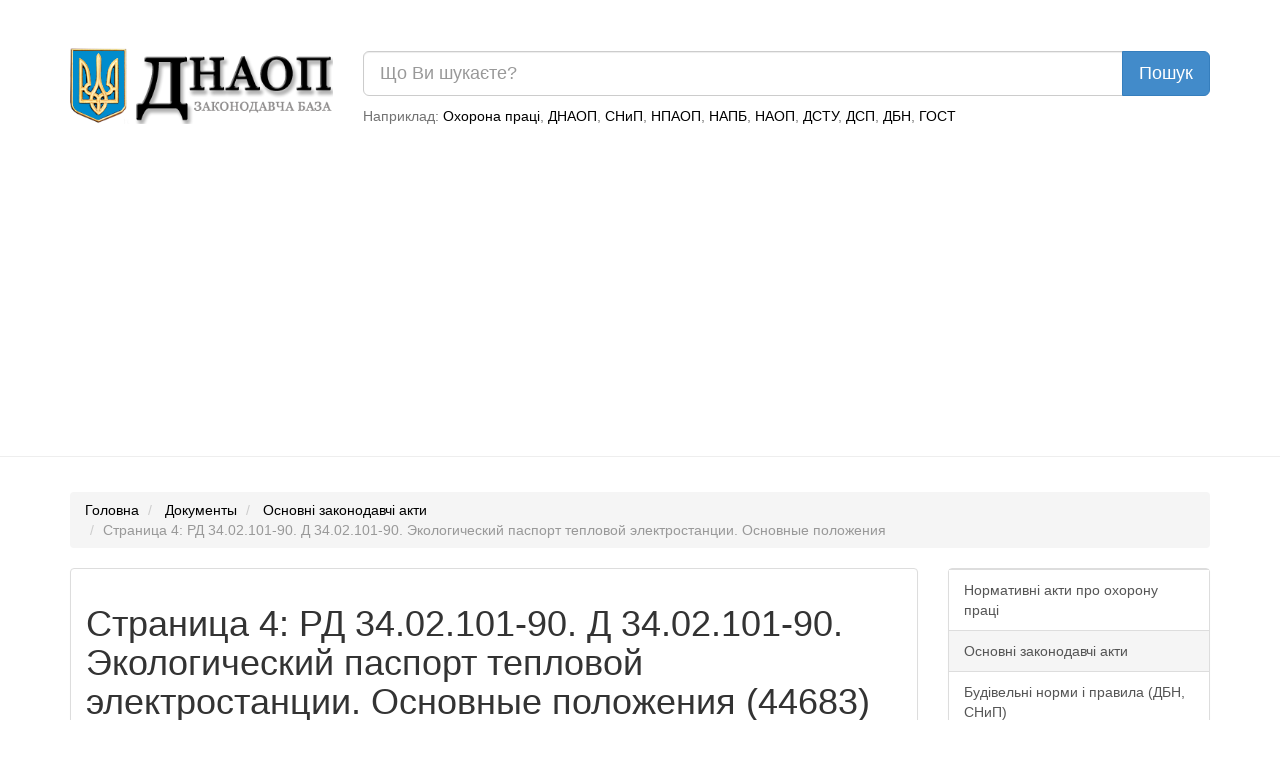

--- FILE ---
content_type: text/html; charset=UTF-8
request_url: https://dnaop.com/html/44683_4.html
body_size: 7297
content:
<!DOCTYPE html PUBLIC "-//W3C//DTD XHTML 1.0 Strict//EN" "http://www.w3.org/TR/xhtml1/DTD/xhtml1-strict.dtd">
<html xmlns="http://www.w3.org/1999/xhtml" xmlns:nrgn="http://energine.org">
  <head>
    <meta http-equiv="Content-Type" content="text/html; charset=utf-8" />
    <title>Страница 4: РД 34.02.101-90. Д 34.02.101-90. Экологический паспорт тепловой электростанции. Основные положения (44683)</title>
    <base href="https://dnaop.com/" />
    <link rel="shortcut icon" href="images/favicon.ico" type="image/x-icon" />
    <meta name="google-site-verification" content="fPSL-N5GG98ETswCWvUbBWiBqGp2wef8Vpz6phvwajA" />
<!--[if IE]> <style type="text/css" media="Screen, projection"> @import url("stylesheets/ie.css"); /* IE styles import */ </style> <![endif]-->
    <link rel="canonical" href="https://dnaop.com/html/44683_4.html" />
    <meta name="robots" content="index, follow" />
    <link rel="preload" as="font" type="font/woff2" crossorigin="crossorigin" href="https://dnaop.com/fonts/glyphicons-halflings-regular.woff" />
    <link rel="preload" as="style" href="stylesheets/all.min.css" type="text/css" />
    <meta name="og:locale" content="ru_RU" />
    <meta name="og:type" content="article" />
    <meta name="og:title" content="Документы" />
    <meta name="og:description" content="Общая сумма платы в пределах установленных лимитов план/факт за превышение допустимых лимитов штрафы за аварийные загрязнения 5. Платежи за сверхнормативное и ..." />
    <meta name="og:url" content="https://dnaop.com/html/44683_4.html/" />
    <meta name="og:image" content="https://dnaop.com/images/logo.png" />
    <meta name="og:site_name" content="ДНАОП - Законодавча база" />
    <link href="stylesheets/all.min.css" rel="stylesheet" type="text/css" />
    <meta http-equiv="X-UA-Compatible" content="IE=edge" />
    <meta name="viewport" content="width=device-width, initial-scale=1.0" />
    <meta name="yandex-verification" content="7f2c056fd298bae5" />
    <script type="6a0c057e1a32d03e2f973c30-text/javascript" src="scripts/all.min.js" defer="defer"></script>
    <script async="async" src="https://pagead2.googlesyndication.com/pagead/js/adsbygoogle.js?client=ca-pub-1484693675256851" crossorigin="anonymous" type="6a0c057e1a32d03e2f973c30-text/javascript"></script>
    <script type="6a0c057e1a32d03e2f973c30-text/javascript">
			loadAdsenseScript = function() {
				if (!window.adsbygoogle) return false;
				var script = document.createElement('script');
				script.src = 'https://pagead2.googlesyndication.com/pagead/js/adsbygoogle.js?client=ca-pub-1484693675256851';
				//script.setAttribute('data-ad-client', 'ca-pub-1484693675256851');
				script.setAttribute('crossorigin', 'anonymous');
				script.setAttribute('async', 'async');
				script.async = true;
				document.getElementsByTagName('head')[0].appendChild(script);

				setTimeout(
				  	function()
					{
					    window.adsbygoogle = window.adsbygoogle || []
					    window.adsbygoogle.push({})
						//(adsbygoogle = window.adsbygoogle || []).push({});
						//setTimeout(
						//		function()
						//		{
						//			(adsbygoogle = window.adsbygoogle || []).push({});
						//		},
						//		2000
						//);
					},
					1
				);
			};



			loadAd = function()
			{
//				loadAdsenseScript();
			}

			window.adLoaded = false;
			window.addEventListener(
			    "scroll",
				function()
				{
					if (!window.adLoaded)
					{
						window.adLoaded = true;
						loadAd();
						

					}
				}
			);
			// setTimeout(
			// 		function()
			// 		{
			// 			(adsbygoogle = window.adsbygoogle || []).push({});
			// 		},
			// 		3000
			// );
			// (adsbygoogle = window.adsbygoogle || []).push({});

		</script>
    <meta name="keywords" content="" />
    <meta name="description" content="Общая сумма платы в пределах установленных лимитов план/факт за превышение допустимых лимитов штрафы за аварийные загрязнения 5. Платежи за сверхнормативное и ..." />
  </head>
  <body>
    <script type="application/ld+json">{
    "@context": "https://schema.org",
    "type": "WebSite",
    "url": "https://dnaop.com",
    "potentialAction": {
        "@type": "SearchAction",
        "target": "https://dnaop.com/search?q={search_term_string}",
        "query-input": "required name=search_term_string"
    }
}</script>
    <script type="application/ld+json">{
    "@context": "https://schema.org",
    "@type": "FAQPage",
    "mainEntity": [
        {
            "@type": "Question",
            "name": "Как скачать РД 34.02.101-90. Д 34.02.101-90. Экологический паспорт тепловой электростанции. Основные положения ?",
            "acceptedAnswer": {
                "@type": "Answer",
                "text": "Скачать РД 34.02.101-90. Д 34.02.101-90. Экологический паспорт тепловой электростанции. Основные положения можно нажав на кнопку <a href=\"https://dnaop.com/html/44683/doc-%D0%A0%D0%94_34.02.101-90\">Скачать бесплатно</a> внизу страницы."
            }
        }
    ]
}</script>
    <script type="application/ld+json">{
    "@context": "https://schema.org",
    "@type": "BreadcrumbList",
    "itemListElement": [
        {
            "@type": "ListItem",
            "position": 1,
            "name": "Основні законодавчі акти",
            "item": "https://dnaop.com/398/2439/"
        }
    ]
}</script>
    <div style="margin-top: -20px;margin-bottom: 20px;padding: 1em;"></div>
    <div class="container">
      <div class="row">
        <div class="col-sm-3 hidden-xs">
          <a href="https://dnaop.com/" class="logo">
            <img src="images/logo.webp" width="263" height="76" style="width:100%;height:auto;" alt="ДНАОП - законодавча база" title="ДНАОП - законодавча база" />
          </a>
        </div>
        <div class="col-sm-9 col-xs-12" style="padding-top: 0.2em;">
          <form action="https://dnaop.com/search" id="cse-search-box">
            <div class="input-group">
              <input type="text" class="form-control input-lg" placeholder="Що Ви шукаєте?" name="q" value="" />
              <span class="input-group-btn">
                <input type="submit" class="btn btn-lg btn-primary" value="Пошук" />
              </span>
            </div>
          </form>
          <span class="help-block hidden-xs" style="margin-top: 0.7em;">

							Наприклад:
							<a href="javascript:void(0);">Охорона праці</a>, <a href="javascript:void(0);">ДНАОП</a>, <a href="javascript:void(0);">СНиП</a>, <a href="javascript:void(0);">НПАОП</a>, <a href="javascript:void(0);">НАПБ</a>, <a href="javascript:void(0);">НАОП</a>, <a href="javascript:void(0);">ДСТУ</a>, <a href="javascript:void(0);">ДСП</a>, <a href="javascript:void(0);">ДБН</a>, <a href="javascript:void(0);">ГОСТ</a></span>
        </div>
      </div>
    </div>
    <hr />
    <div class="container">
      <div class="row">
        <div class="col-sm-12 " style="text-align: center;">
          <div style="margin-top: 0.5em;margin-bottom: 1em;"></div>
        </div>
      </div>
    </div>
    <div class="container hidden-xs">
      <ol class="breadcrumb">
        <li>
          <a href="https://dnaop.com/">Головна</a>
        </li>
        <li>
          <a href="https://dnaop.com/html/">Документы</a>
        </li>
        <li>
          <a href="https://dnaop.com/398/2439/">Основні законодавчі акти</a>
        </li>
        <li class="active">Страница 4: РД 34.02.101-90. Д 34.02.101-90. Экологический паспорт тепловой электростанции. Основные положения</li>
      </ol>
    </div>
    <div class="container">
      <div class="row">
        <div class="col-sm-9">
          <div class="page-header" docId="44683" style="padding: 0px;border: 0px;margin-bottom: 0px;"></div>
          <div class="panel panel-default" id="page_content" style="word-wrap: break-word;">
            <div class="panel-body"><div style="text-align: center;margin-right: 1em;" class="hidden-xs"></div><div class="page-header"><h1>Страница 4: РД 34.02.101-90. Д 34.02.101-90. Экологический паспорт тепловой электростанции. Основные положения (44683)</h1></div><div></div><hr /><p>_________</p>&#13;
<p>* Рекомендуемое.</p>&#13;
<p>&#13;
</p><p>&#13;
</p><p>Приложение 21</p>&#13;
<p>Обязательное</p>&#13;
<p>&#13;
</p><p>РАСЧЕТ ПЛАТЫ ЗА ВЫБРОСЫ, СБРОСЫ, РАЗМЕЩЕНИЕ ОТХОДОВ ЗАГРЯЗНЯЮЩИХ ВЕЩЕСТВ В ОКРУЖАЮЩУЮ СРЕДУ, тыс. руб.</p>&#13;
<p>&#13;
</p><div style="width: 100%; overflow-x: auto;"><table class="table table-striped"><tbody><tr><td>&#13;
<p>Вещество</p>&#13;
</td>&#13;
<td>&#13;
<p>Код</p>&#13;
</td>&#13;
<td>&#13;
<p>За допустимые выбросы (сбросы) загрязняющих веществ</p>&#13;
</td>&#13;
<td>&#13;
<p>За превышение допустимых выбросов (сбросов) загрязняющих веществ</p>&#13;
</td>&#13;
</tr><tr><td>&#13;
<p>&#13;
</p></td>&#13;
<td>&#13;
<p>&#13;
</p></td>&#13;
<td>&#13;
<p>норматив </p>&#13;
</td>&#13;
<td>&#13;
<p>объем </p>&#13;
</td>&#13;
<td>&#13;
<p>платежи</p>&#13;
</td>&#13;
<td>&#13;
<p>норматив</p>&#13;
</td>&#13;
<td>&#13;
<p>объем </p>&#13;
</td>&#13;
<td>&#13;
<p>платежи</p>&#13;
</td>&#13;
</tr><tr><td>&#13;
<p>&#13;
</p></td>&#13;
<td>&#13;
<p>&#13;
</p></td>&#13;
<td>&#13;
<p>платы за условную тонну</p>&#13;
</td>&#13;
<td>&#13;
<p>загрязняющих веществ, усл.т.</p>&#13;
</td>&#13;
<td>&#13;
<p>план</p>&#13;
</td>&#13;
<td>&#13;
<p>факт</p>&#13;
</td>&#13;
<td>&#13;
<p>платы за условную тонну</p>&#13;
</td>&#13;
<td>&#13;
<p>загрязняющих веществ, усл.т.</p>&#13;
</td>&#13;
<td>&#13;
<p>&#13;
</p></td>&#13;
</tr><tr><td>&#13;
<p>1</p>&#13;
</td>&#13;
<td>&#13;
<p>2</p>&#13;
</td>&#13;
<td>&#13;
<p>3</p>&#13;
</td>&#13;
<td>&#13;
<p>4</p>&#13;
</td>&#13;
<td>&#13;
<p>5</p>&#13;
</td>&#13;
<td>&#13;
<p>6</p>&#13;
</td>&#13;
<td>&#13;
<p>7</p>&#13;
</td>&#13;
<td>&#13;
<p>8</p>&#13;
</td>&#13;
<td>&#13;
<p>9</p>&#13;
</td>&#13;
</tr><tr><td>&#13;
<p>1. Выбросы в атмосферу</p>&#13;
</td>&#13;
<td>&#13;
<p>&#13;
</p></td>&#13;
<td>&#13;
<p>&#13;
</p></td>&#13;
<td>&#13;
<p>&#13;
</p></td>&#13;
<td>&#13;
<p>&#13;
</p></td>&#13;
<td>&#13;
<p>&#13;
</p></td>&#13;
<td>&#13;
<p>&#13;
</p></td>&#13;
<td>&#13;
<p>&#13;
</p></td>&#13;
<td>&#13;
<p>&#13;
</p></td>&#13;
</tr><tr><td>&#13;
<p>_____________</p>&#13;
</td>&#13;
<td>&#13;
<p>&#13;
</p></td>&#13;
<td>&#13;
<p>&#13;
</p></td>&#13;
<td>&#13;
<p>&#13;
</p></td>&#13;
<td>&#13;
<p>&#13;
</p></td>&#13;
<td>&#13;
<p>&#13;
</p></td>&#13;
<td>&#13;
<p>&#13;
</p></td>&#13;
<td>&#13;
<p>&#13;
</p></td>&#13;
<td>&#13;
<p>&#13;
</p></td>&#13;
</tr><tr><td>&#13;
<p>_____________</p>&#13;
</td>&#13;
<td>&#13;
<p>&#13;
</p></td>&#13;
<td>&#13;
<p>&#13;
</p></td>&#13;
<td>&#13;
<p>&#13;
</p></td>&#13;
<td>&#13;
<p>&#13;
</p></td>&#13;
<td>&#13;
<p>&#13;
</p></td>&#13;
<td>&#13;
<p>&#13;
</p></td>&#13;
<td>&#13;
<p>&#13;
</p></td>&#13;
<td>&#13;
<p>&#13;
</p></td>&#13;
</tr><tr><td>&#13;
<p>_____________</p>&#13;
</td>&#13;
<td>&#13;
<p>&#13;
</p></td>&#13;
<td>&#13;
<p>&#13;
</p></td>&#13;
<td>&#13;
<p>&#13;
</p></td>&#13;
<td>&#13;
<p>&#13;
</p></td>&#13;
<td>&#13;
<p>&#13;
</p></td>&#13;
<td>&#13;
<p>&#13;
</p></td>&#13;
<td>&#13;
<p>&#13;
</p></td>&#13;
<td>&#13;
<p>&#13;
</p></td>&#13;
</tr><tr><td>&#13;
<p>_____________</p>&#13;
</td>&#13;
<td>&#13;
<p>&#13;
</p></td>&#13;
<td>&#13;
<p>&#13;
</p></td>&#13;
<td>&#13;
<p>&#13;
</p></td>&#13;
<td>&#13;
<p>&#13;
</p></td>&#13;
<td>&#13;
<p>&#13;
</p></td>&#13;
<td>&#13;
<p>&#13;
</p></td>&#13;
<td>&#13;
<p>&#13;
</p></td>&#13;
<td>&#13;
<p>&#13;
</p></td>&#13;
</tr><tr><td>&#13;
<p>2. Сбросы</p>&#13;
</td>&#13;
<td>&#13;
<p>&#13;
</p></td>&#13;
<td>&#13;
<p>&#13;
</p></td>&#13;
<td>&#13;
<p>&#13;
</p></td>&#13;
<td>&#13;
<p>&#13;
</p></td>&#13;
<td>&#13;
<p>&#13;
</p></td>&#13;
<td>&#13;
<p>&#13;
</p></td>&#13;
<td>&#13;
<p>&#13;
</p></td>&#13;
<td>&#13;
<p>&#13;
</p></td>&#13;
</tr><tr><td>&#13;
<p>_____________</p>&#13;
</td>&#13;
<td>&#13;
<p>&#13;
</p></td>&#13;
<td>&#13;
<p>&#13;
</p></td>&#13;
<td>&#13;
<p>&#13;
</p></td>&#13;
<td>&#13;
<p>&#13;
</p></td>&#13;
<td>&#13;
<p>&#13;
</p></td>&#13;
<td>&#13;
<p>&#13;
</p></td>&#13;
<td>&#13;
<p>&#13;
</p></td>&#13;
<td>&#13;
<p>&#13;
</p></td>&#13;
</tr><tr><td>&#13;
<p>_____________</p>&#13;
</td>&#13;
<td>&#13;
<p>&#13;
</p></td>&#13;
<td>&#13;
<p>&#13;
</p></td>&#13;
<td>&#13;
<p>&#13;
</p></td>&#13;
<td>&#13;
<p>&#13;
</p></td>&#13;
<td>&#13;
<p>&#13;
</p></td>&#13;
<td>&#13;
<p>&#13;
</p></td>&#13;
<td>&#13;
<p>&#13;
</p></td>&#13;
<td>&#13;
<p>&#13;
</p></td>&#13;
</tr><tr><td>&#13;
<p>_____________</p>&#13;
</td>&#13;
<td>&#13;
<p>&#13;
</p></td>&#13;
<td>&#13;
<p>&#13;
</p></td>&#13;
<td>&#13;
<p>&#13;
</p></td>&#13;
<td>&#13;
<p>&#13;
</p></td>&#13;
<td>&#13;
<p>&#13;
</p></td>&#13;
<td>&#13;
<p>&#13;
</p></td>&#13;
<td>&#13;
<p>&#13;
</p></td>&#13;
<td>&#13;
<p>&#13;
</p></td>&#13;
</tr><tr><td>&#13;
<p>_____________</p>&#13;
</td>&#13;
<td>&#13;
<p>&#13;
</p></td>&#13;
<td>&#13;
<p>&#13;
</p></td>&#13;
<td>&#13;
<p>&#13;
</p></td>&#13;
<td>&#13;
<p>&#13;
</p></td>&#13;
<td>&#13;
<p>&#13;
</p></td>&#13;
<td>&#13;
<p>&#13;
</p></td>&#13;
<td>&#13;
<p>&#13;
</p></td>&#13;
<td>&#13;
<p>&#13;
</p></td>&#13;
</tr><tr><td>&#13;
<p>3. Размещение отходов</p>&#13;
</td>&#13;
<td>&#13;
<p>&#13;
</p></td>&#13;
<td>&#13;
<p>&#13;
</p></td>&#13;
<td>&#13;
<p>&#13;
</p></td>&#13;
<td>&#13;
<p>&#13;
</p></td>&#13;
<td>&#13;
<p>&#13;
</p></td>&#13;
<td>&#13;
<p>&#13;
</p></td>&#13;
<td>&#13;
<p>&#13;
</p></td>&#13;
<td>&#13;
<p>&#13;
</p></td>&#13;
</tr><tr><td>&#13;
<p>_____________</p>&#13;
</td>&#13;
<td>&#13;
<p>&#13;
</p></td>&#13;
<td>&#13;
<p>&#13;
</p></td>&#13;
<td>&#13;
<p>&#13;
</p></td>&#13;
<td>&#13;
<p>&#13;
</p></td>&#13;
<td>&#13;
<p>&#13;
</p></td>&#13;
<td>&#13;
<p>&#13;
</p></td>&#13;
<td>&#13;
<p>&#13;
</p></td>&#13;
<td>&#13;
<p>&#13;
</p></td>&#13;
</tr><tr><td>&#13;
<p>_____________</p>&#13;
</td>&#13;
<td>&#13;
<p>&#13;
</p></td>&#13;
<td>&#13;
<p>&#13;
</p></td>&#13;
<td>&#13;
<p>&#13;
</p></td>&#13;
<td>&#13;
<p>&#13;
</p></td>&#13;
<td>&#13;
<p>&#13;
</p></td>&#13;
<td>&#13;
<p>&#13;
</p></td>&#13;
<td>&#13;
<p>&#13;
</p></td>&#13;
<td>&#13;
<p>&#13;
</p></td>&#13;
</tr></tbody></table></div><p>&#13;
</p><p>&#13;
</p><p>Приложение 22</p>&#13;
<p>Обязательное</p>&#13;
<p>&#13;
</p><p>РАЗМЕР ПЛАТЕЖЕЙ ЗА ВЫБРОСЫ (СБРОСЫ) ЗАГРЯЗНЯЮЩИХ ВЕЩЕСТВ В ОКРУЖАЮЩУЮ СРЕДУ И РАЗМЕЩЕНИЕ ОТХОДОВ*, тыс. руб.</p>&#13;
<p>&#13;
</p><div style="width: 100%; overflow-x: auto;"><table class="table table-striped"><tbody><tr><td>&#13;
<p>Показатели</p>&#13;
</td>&#13;
<td>&#13;
<p>1990</p>&#13;
</td>&#13;
<td>&#13;
<p>1991</p>&#13;
</td>&#13;
<td>&#13;
<p>&#13;
</p></td>&#13;
<td>&#13;
<p>&#13;
</p></td>&#13;
<td>&#13;
<p>&#13;
</p></td>&#13;
</tr><tr><td>&#13;
<p>1.</p>&#13;
</td>&#13;
<td>&#13;
<p>За выброс в атмосферу загрязняющих веществ:</p>&#13;
</td>&#13;
<td>&#13;
<p>&#13;
</p></td>&#13;
<td>&#13;
<p>&#13;
</p></td>&#13;
<td>&#13;
<p>&#13;
</p></td>&#13;
<td>&#13;
<p>&#13;
</p></td>&#13;
<td>&#13;
<p>&#13;
</p></td>&#13;
</tr><tr><td>&#13;
<p>&#13;
</p></td>&#13;
<td>&#13;
<p>в пределах установленных лимитов план/факт</p>&#13;
</td>&#13;
<td>&#13;
<p>&#13;
</p></td>&#13;
<td>&#13;
<p>&#13;
</p></td>&#13;
<td>&#13;
<p>&#13;
</p></td>&#13;
<td>&#13;
<p>&#13;
</p></td>&#13;
<td>&#13;
<p>&#13;
</p></td>&#13;
</tr><tr><td>&#13;
<p>&#13;
</p></td>&#13;
<td>&#13;
<p>за превышение допустимых лимитов</p>&#13;
</td>&#13;
<td>&#13;
<p>&#13;
</p></td>&#13;
<td>&#13;
<p>&#13;
</p></td>&#13;
<td>&#13;
<p>&#13;
</p></td>&#13;
<td>&#13;
<p>&#13;
</p></td>&#13;
<td>&#13;
<p>&#13;
</p></td>&#13;
</tr><tr><td>&#13;
<p>&#13;
</p></td>&#13;
<td>&#13;
<p>штрафы за аварийные выбросы</p>&#13;
</td>&#13;
<td>&#13;
<p>&#13;
</p></td>&#13;
<td>&#13;
<p>&#13;
</p></td>&#13;
<td>&#13;
<p>&#13;
</p></td>&#13;
<td>&#13;
<p>&#13;
</p></td>&#13;
<td>&#13;
<p>&#13;
</p></td>&#13;
</tr><tr><td>&#13;
<p>2.</p>&#13;
</td>&#13;
<td>&#13;
<p>За сброс в водные объекты загрязнявших веществ:</p>&#13;
</td>&#13;
<td>&#13;
<p>&#13;
</p></td>&#13;
<td>&#13;
<p>&#13;
</p></td>&#13;
<td>&#13;
<p>&#13;
</p></td>&#13;
<td>&#13;
<p>&#13;
</p></td>&#13;
<td>&#13;
<p>&#13;
</p></td>&#13;
</tr><tr><td>&#13;
<p>&#13;
</p></td>&#13;
<td>&#13;
<p>в пределах установленных лимитов план/факт</p>&#13;
</td>&#13;
<td>&#13;
<p>&#13;
</p></td>&#13;
<td>&#13;
<p>&#13;
</p></td>&#13;
<td>&#13;
<p>&#13;
</p></td>&#13;
<td>&#13;
<p>&#13;
</p></td>&#13;
<td>&#13;
<p>&#13;
</p></td>&#13;
</tr><tr><td>&#13;
<p>&#13;
</p></td>&#13;
<td>&#13;
<p>за превышение допустимых лимитов</p>&#13;
</td>&#13;
<td>&#13;
<p>&#13;
</p></td>&#13;
<td>&#13;
<p>&#13;
</p></td>&#13;
<td>&#13;
<p>&#13;
</p></td>&#13;
<td>&#13;
<p>&#13;
</p></td>&#13;
<td>&#13;
<p>&#13;
</p></td>&#13;
</tr><tr><td>&#13;
<p>&#13;
</p></td>&#13;
<td>&#13;
<p>штрафы за аварийные сбросы</p>&#13;
</td>&#13;
<td>&#13;
<p>&#13;
</p></td>&#13;
<td>&#13;
<p>&#13;
</p></td>&#13;
<td>&#13;
<p>&#13;
</p></td>&#13;
<td>&#13;
<p>&#13;
</p></td>&#13;
<td>&#13;
<p>&#13;
</p></td>&#13;
</tr><tr><td>&#13;
<p>3.</p>&#13;
</td>&#13;
<td>&#13;
<p>За размещение (захоронение) отходов:</p>&#13;
</td>&#13;
<td>&#13;
<p>&#13;
</p></td>&#13;
<td>&#13;
<p>&#13;
</p></td>&#13;
<td>&#13;
<p>&#13;
</p></td>&#13;
<td>&#13;
<p>&#13;
</p></td>&#13;
<td>&#13;
<p>&#13;
</p></td>&#13;
</tr><tr><td>&#13;
<p>&#13;
</p></td>&#13;
<td>&#13;
<p>в пределах установленных лимитов план/факт</p>&#13;
</td>&#13;
<td>&#13;
<p>&#13;
</p></td>&#13;
<td>&#13;
<p>&#13;
</p></td>&#13;
<td>&#13;
<p>&#13;
</p></td>&#13;
<td>&#13;
<p>&#13;
</p></td>&#13;
<td>&#13;
<p>&#13;
</p></td>&#13;
</tr><tr><td>&#13;
<p>&#13;
</p></td>&#13;
<td>&#13;
<p>за превышение допустимых лимитов</p>&#13;
</td>&#13;
<td>&#13;
<p>&#13;
</p></td>&#13;
<td>&#13;
<p>&#13;
</p></td>&#13;
<td>&#13;
<p>&#13;
</p></td>&#13;
<td>&#13;
<p>&#13;
</p></td>&#13;
<td>&#13;
<p>&#13;
</p></td>&#13;
</tr><tr><td>&#13;
<p>&#13;
</p></td>&#13;
<td>&#13;
<p>штрафы за аварийное размещение отходов</p>&#13;
</td>&#13;
<td>&#13;
<p>&#13;
</p></td>&#13;
<td>&#13;
<p>&#13;
</p></td>&#13;
<td>&#13;
<p>&#13;
</p></td>&#13;
<td>&#13;
<p>&#13;
</p></td>&#13;
<td>&#13;
<p>&#13;
</p></td>&#13;
</tr><tr><td>&#13;
<p>4.</p>&#13;
</td>&#13;
<td>&#13;
<p>Общая сумма платы</p>&#13;
</td>&#13;
<td>&#13;
<p>&#13;
</p></td>&#13;
<td>&#13;
<p>&#13;
</p></td>&#13;
<td>&#13;
<p>&#13;
</p></td>&#13;
<td>&#13;
<p>&#13;
</p></td>&#13;
<td>&#13;
<p>&#13;
</p></td>&#13;
</tr><tr><td>&#13;
<p>&#13;
</p></td>&#13;
<td>&#13;
<p>в пределах установленных лимитов план/факт</p>&#13;
</td>&#13;
<td>&#13;
<p>&#13;
</p></td>&#13;
<td>&#13;
<p>&#13;
</p></td>&#13;
<td>&#13;
<p>&#13;
</p></td>&#13;
<td>&#13;
<p>&#13;
</p></td>&#13;
<td>&#13;
<p>&#13;
</p></td>&#13;
</tr><tr><td>&#13;
<p>&#13;
</p></td>&#13;
<td>&#13;
<p>за превышение допустимых лимитов</p>&#13;
</td>&#13;
<td>&#13;
<p>&#13;
</p></td>&#13;
<td>&#13;
<p>&#13;
</p></td>&#13;
<td>&#13;
<p>&#13;
</p></td>&#13;
<td>&#13;
<p>&#13;
</p></td>&#13;
<td>&#13;
<p>&#13;
</p></td>&#13;
</tr><tr><td>&#13;
<p>&#13;
</p></td>&#13;
<td>&#13;
<p>штрафы за аварийные загрязнения</p>&#13;
</td>&#13;
<td>&#13;
<p>&#13;
</p></td>&#13;
<td>&#13;
<p>&#13;
</p></td>&#13;
<td>&#13;
<p>&#13;
</p></td>&#13;
<td>&#13;
<p>&#13;
</p></td>&#13;
<td>&#13;
<p>&#13;
</p></td>&#13;
</tr><tr><td>&#13;
<p>5.</p>&#13;
</td>&#13;
<td>&#13;
<p>Платежи за сверхнормативное и некомплексное использование (потери) природных ресурсов и получаемого из них сырья</p>&#13;
</td>&#13;
<td>&#13;
<p>&#13;
</p></td>&#13;
<td>&#13;
<p>&#13;
</p></td>&#13;
<td>&#13;
<p>&#13;
</p></td>&#13;
<td>&#13;
<p>&#13;
</p></td>&#13;
<td>&#13;
<p>&#13;
</p></td>&#13;
</tr></tbody></table></div><p>&#13;
</p><p>&#13;
</p><p>ОГЛАВЛЕНИЕ</p>&#13;
<p>&#13;
</p><p>1. ОБЩИЕ СВЕДЕНИЯ </p>&#13;
<p>2. СТРУКТУРА И СОДЕРЖАНИЕ ЭКОЛОГИЧЕСКОГО ПАСПОРТА ТЕПЛОВОЙ ЭЛЕКТРОСТАНЦИИ </p>&#13;
<p>Приложение 1. Экологический паспорт </p>&#13;
<p>Приложение 2. Общие сведения о ТЭС </p>&#13;
<p>Приложение 3. Краткие сведения о мощности ТЭС </p>&#13;
<p>Приложение 4. Цеха и производственные объекты </p>&#13;
<p>Приложение 5. Использование земельных ресурсов ТЭС </p>&#13;
<p>Приложение 6. Расход топлива по видам продукции </p>&#13;
<p>Приложение 7. Характеристика топлива </p>&#13;
<p>Приложение 8. Характеристика источников выделения и выбросов загрязняющих веществ в атмосферу </p>&#13;
<p>Приложение 9. Характеристика выбросов загрязняющих веществ в атмосферу (в целом по ТЭС, т/год) </p>&#13;
<p>Приложение 10. Карты рассеивания выбросов</p>&#13;
<p>Приложение 11. Характеристика газоочистной установки котла </p>&#13;
<p>Приложение 12. Загрязняющие вещества, выброс которых подлежит нормированию и контролю на ТЭС </p>&#13;
<p>Приложение 13. Количество воды, забранной из водных объектов (водопроводных систем других предприятий), использованной и переданной другим организациям, тыс.м3/год </p>&#13;
<p>Приложение 14. Характеристика сточных вод ТЭС.</p>&#13;
<p>Приложение 15. Характеристика сточных сооружений ТЭС </p>&#13;
<p>Приложение 16. Характеристика водооборотных систем (ВОС) ТЭС </p>&#13;
<p>Приложение 17. Характеристика отходов, образующихся на ТЭС </p>&#13;
<p>Приложение 18. Характеристика золошлакоотвалов в накопителей, предназначенных для складирования отходов </p>&#13;
<p>Приложение 19. Рекультивация нарушенных земель и снятие нарушенного слоя почв, га </p>&#13;
<p>Приложение 20. Транспорт предприятия </p>&#13;
<p>Приложение 21. Расчет платы за выбросы, сбросы, размещение отходов загрязняющих веществ в окружающую среду, тыс. руб. </p>&#13;
<p>Приложение 22. Размер платежей за выбросы (сбросы) загрязняющих веществ в окружающую среду и размещение отходов. тыс. руб. </p>&#13;
<div style="text-align: center;" class="col-sm-12"></div><script type="6a0c057e1a32d03e2f973c30-text/javascript">
			(adsbygoogle = window.adsbygoogle || []).onload = function () {
				[].forEach.call(document.getElementsByClassName('adsbygoogle'), function () {
					adsbygoogle.push({})
				})
			}
		</script><div class="row"><div class="col-sm-12" style="text-align: center;"><a href="get/44683/" class="btn btn-success btn-lg" style="margin-top: 1em;"><span class="glyphicon glyphicon-download-alt" style="margin-right: 1em;"></span> Скачать бесплатно
						  			</a></div></div></div>
          </div>
          <div class="row">
            <div class="col-md-6">
              <a class="btn btn-lg btn-default" href="https://dnaop.com/html/44682/doc-%D0%A0%D0%94_34.02.301-91">Предыдущий документ</a>
            </div>
            <div class="col-md-6" style="text-align: right;">
              <a class="btn btn-lg btn-default" href="https://dnaop.com/html/44684/doc-%D0%A0%D0%94_24.030.101-88">Следующий документ</a>
            </div>
          </div>
          <hr />
          <div class="row">
            <div class="col-md-2 col-sm-12">
              <a href="html/44683_3.html" class="btn btn-primary pull-left btn-lg">Предыдущая страница</a>
            </div>
            <div class="col-md-8 col-sm-12" style="text-align: center;"></div>
            <div class="col-md-2 col-sm-12"></div>
          </div>
          <br />
          <div class="row">
            <div class="col-md-12" style="text-align: center;"><ul class="pagination"><li><a href="html/44683/doc-%D0%A0%D0%94_34.02.101-90">1</a></li><li><a href="html/44683_2.html">2</a></li><li><a href="html/44683_3.html">3</a></li><li class="active"><a href="html/44683_4.html">4</a></li></ul></div>
          </div>
          <br />
        </div>
        <div class="col-sm-3 navleft">
          <div class="panel panel-default">
            <div class="list-group">
              <a class="list-group-item" href="398/2428/">Нормативні акти про охорону праці</a>
              <a class="list-group-item active" href="398/2439/">Основні законодавчі акти</a>
              <a class="list-group-item" href="398/2458/">Будівельні норми і правила (ДБН, СНиП)</a>
              <a class="list-group-item" href="398/2464/">Стандарти (ГОСТ, ДСТУ)</a>
              <a class="list-group-item" href="398/2468/">Санітарні норми і правила</a>
              <a class="list-group-item" href="398/2469/">Пожежна безпека (НАПБ)</a>
              <a class="list-group-item" href="398/2471/">Інструкції з охорони праці</a>
              <a class="list-group-item" href="398/reestr-npaop/">Реестр НПАОП 2020-2021 - Нормативно-правові акти з охорони праці</a>
            </div>
          </div>
          <div class="col-sm-12" style="text-align: center;"></div>
          <br />
          <div class="col-sm-12" style="text-align: center;"></div>
          <div class="panel panel-default">
            <div class="list-group">
              <a href="https://dnaop.com/html/70753/doc-%D0%93%D0%9E%D0%A1%D0%A2+14261%E2%80%9477" style="color: black;" class="list-group-item">ГОСТ 14261—77 Кислота соляная особой
чистоты

технические условия</a>
              <a href="https://dnaop.com/html/29587/doc-%D0%94%D0%A1%D0%A2%D0%A3+3651.0-97" style="color: black;" class="list-group-item">ДСТУ 3651.0-97 Метрологія. Одиниці фізичних величин

Основні одиниці фізичних величин

міжнародної системи одиниць

Основні положення, назви та позначення</a>
              <a href="https://dnaop.com/html/29521/doc-%D0%94%D0%91%D0%9D+%D0%94.2.2-15-99" style="color: black;" class="list-group-item">ДБН Д.2.2-15-99 Сборник 15

ОТДЕЛОЧНЫЕ РАБОТЫ</a>
              <a href="https://dnaop.com/html/1293/doc-%D0%9D%D0%9F%D0%90%D0%9E%D0%9F+0.00-4.33-99" style="color: black;" class="list-group-item">НПАОП 0.00-4.33-99 (Попередня редакція) Положення щодо розробки планів локалізації та ліквідації аварійних ситуацій і аварій</a>
              <a href="https://dnaop.com/html/31608/doc-%D0%9D%D0%90%D0%9F%D0%91+%D0%91.01.008-2004" style="color: black;" class="list-group-item">НАПБ Б.01.008-2004 Правила

експлуатації вогнегасників</a>
              <a href="https://dnaop.com/html/1671/doc-%D0%A1%D0%9D%D0%B8%D0%9F+2.04.05-91%2A%D0%A3" style="color: black;" class="list-group-item">СНиП 2.04.05-91*У Отопление, вентиляция и кондиционирование</a>
              <a href="https://dnaop.com/html/41089/doc-zakon-ukrajini-pro-derzhavnij-kontroly-za-vikoristannyam-ta-ohoronoju-zemely" style="color: black;" class="list-group-item"> Закон України Про державний контроль за використанням та охороною земель</a>
              <a href="https://dnaop.com/html/2220/doc-zakon-ukrajini-pro-oplatu-praci" style="color: black;" class="list-group-item"> Закон України "Про оплату праці"</a>
              <a href="https://dnaop.com/html/48158/doc-%D0%9A%D0%BE%D0%B4%D0%B5%D0%BA%D1%81+852" style="color: black;" class="list-group-item">Кодекс 852 Бюджетный кодекс Украины</a>
              <a href="https://dnaop.com/html/1575/doc-zakon-ukrajini-pro-pensijne-zabezpechennya" style="color: black;" class="list-group-item"> Закон України "Про пенсійне забезпечення"</a>
            </div>
          </div>
          <div class="panel panel-default">
            <div class="list-group">
              <a href="https://dnaop.com/html/62681_3.html" style="color: black;" class="list-group-item">ДСТУ 4218:2003 Метрологія. Резервуари стальні горизонтальні циліндричні. Методика повірки СТОРІНКА: 3</a>
              <a href="https://dnaop.com/html/64245_2.html" style="color: black;" class="list-group-item">ГОСТ 10444.1-84 Консервы. Приготовление растворов, реактивов, красок, индикаторов и питательных сред, применяемых в микробиологическом анализе СТОРІНКА: 2</a>
              <a href="https://dnaop.com/html/56708_3.html" style="color: black;" class="list-group-item">НПАОП 15.4-1.07-78 Правила безопасности и производственной санитарии в производстве дистиллированных натуральных жирных кислот СТОРІНКА: 3</a>
              <a href="https://dnaop.com/html/77662_3.html" style="color: black;" class="list-group-item">ГОСТ 30226-93 Нитки обувные хлопчатобумажные и синтетические. Технические условия СТОРІНКА: 3</a>
              <a href="https://dnaop.com/html/56186_7.html" style="color: black;" class="list-group-item">ДБН Д.2.2-16-99 Сборник 16. Трубопроводы внутренние СТОРІНКА: 7</a>
              <a href="https://dnaop.com/html/56110_15.html" style="color: black;" class="list-group-item">ДБН В.2.5-28-2006 Инженерное оборудование зданий и сооружений. Естественное и искусственное освещение СТОРІНКА: 15</a>
              <a href="https://dnaop.com/html/55354_2.html" style="color: black;" class="list-group-item">НПБ 54-2001 Установки газового пожаротушения автоматические. модули и батареи. общие технические требования. методы испытаний СТОРІНКА: 2</a>
              <a href="https://dnaop.com/html/71392_3.html" style="color: black;" class="list-group-item">ГОСТ 13769-86 Пружины винтовые цилиндрические сжатия 1 класса, разряда 4 из стали круглого сечения. Основные параметры витков СТОРІНКА: 3</a>
              <a href="https://dnaop.com/html/29510_8.html" style="color: black;" class="list-group-item">ДБН Д.2.2-14-99 Сборник 14

КОНСТРУКЦИИ В СЕЛЬСКОМ СТРОИТЕЛЬСТВЕ СТОРІНКА: 8</a>
              <a href="https://dnaop.com/html/69447_3.html" style="color: black;" class="list-group-item">ГОСТ 2424-83 Круги шлифовальные. Технические условия СТОРІНКА: 3</a>
            </div>
          </div>
        </div>
      </div>
    </div>
    <hr />
    <div class="container">
      <div class="row">
        <div class="col-sm-12">
          <div class="panel panel-primary">
            <div class="panel-heading">Смотрите также</div>
            <div class="list-group"><a  class="list-group-item" href="html/41412/doc-%D0%9F%D1%80%D0%B8%D0%BA%D0%B0%D0%B7_471%C2%AB%D0%9E%D0%A1%C2%BB">СП 11-102-97 СВОД ПРАВИЛ ПО ИНЖЕНЕРНЫМ ИЗЫСКАНИЯМ ДЛЯ СТРОИТЕЛЬСТВА

ИНЖЕНЕРНО-ЭКОЛОГИЧЕСКИЕ ИЗЫСКАНИЯ ДЛЯ СТРОИТЕЛЬСТВА</a><a  class="list-group-item" href="html/42304/doc-%D0%93%D0%9E%D0%A1%D0%A2_166-89">ДСН 3.3.6.042-99 Санітарні норми мікроклімату виробничих приміщень</a><a  class="list-group-item" href="html/34182/doc-%D0%94%D0%91%D0%9D_%D0%92.2.2-15-2005">ГОСТ 12.2.007.0-75 Система стандартов безопасности труда

изделия электротехнические</a></div>
          </div>
        </div>
      </div>
    </div>
    <script defer="defer" src="https://www.googletagmanager.com/gtag/js?id=UA-3792986-15" type="6a0c057e1a32d03e2f973c30-text/javascript"></script>
    <script type="6a0c057e1a32d03e2f973c30-text/javascript">
			window.dataLayer = window.dataLayer || [];
			function gtag(){dataLayer.push(arguments);}
			gtag('js', new Date());

			gtag('config', 'UA-3792986-15');
		</script>
  <script src="/cdn-cgi/scripts/7d0fa10a/cloudflare-static/rocket-loader.min.js" data-cf-settings="6a0c057e1a32d03e2f973c30-|49" defer></script><script defer src="https://static.cloudflareinsights.com/beacon.min.js/vcd15cbe7772f49c399c6a5babf22c1241717689176015" integrity="sha512-ZpsOmlRQV6y907TI0dKBHq9Md29nnaEIPlkf84rnaERnq6zvWvPUqr2ft8M1aS28oN72PdrCzSjY4U6VaAw1EQ==" data-cf-beacon='{"version":"2024.11.0","token":"adb1274669f440c0a0cade4c3faaae0b","r":1,"server_timing":{"name":{"cfCacheStatus":true,"cfEdge":true,"cfExtPri":true,"cfL4":true,"cfOrigin":true,"cfSpeedBrain":true},"location_startswith":null}}' crossorigin="anonymous"></script>
</body>
</html>


--- FILE ---
content_type: text/html; charset=utf-8
request_url: https://www.google.com/recaptcha/api2/aframe
body_size: 267
content:
<!DOCTYPE HTML><html><head><meta http-equiv="content-type" content="text/html; charset=UTF-8"></head><body><script nonce="3v-2wGJ709NHae2YO2W1MA">/** Anti-fraud and anti-abuse applications only. See google.com/recaptcha */ try{var clients={'sodar':'https://pagead2.googlesyndication.com/pagead/sodar?'};window.addEventListener("message",function(a){try{if(a.source===window.parent){var b=JSON.parse(a.data);var c=clients[b['id']];if(c){var d=document.createElement('img');d.src=c+b['params']+'&rc='+(localStorage.getItem("rc::a")?sessionStorage.getItem("rc::b"):"");window.document.body.appendChild(d);sessionStorage.setItem("rc::e",parseInt(sessionStorage.getItem("rc::e")||0)+1);localStorage.setItem("rc::h",'1763432764135');}}}catch(b){}});window.parent.postMessage("_grecaptcha_ready", "*");}catch(b){}</script></body></html>